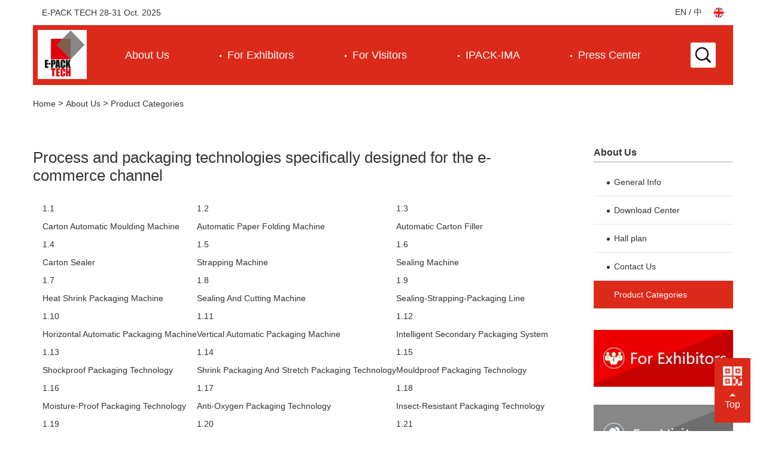

--- FILE ---
content_type: text/html
request_url: https://www.epacktech.com/product_categories/shownews.php?lang=en&id=45
body_size: 5756
content:
<!DOCTYPE HTML>
<html>
<head>
<meta charset="utf-8" />
<title>Process and packaging technologies specifically designed for the e-commerce channel</title>
<meta name="description" content="1.1Carton Automatic Moulding Machine1.2Automatic Paper Folding Machine1.3Automatic Carton Filler1.4Carton Sealer1.5Strapping Machine1.6Sealing Machine1.7Heat Shrink Packaging Machine1.8Sealing And Cut" />
<meta name="keywords" content="International Trade Show of Technologies & Packaging Solutions for e-commerce" />
<meta name="renderer" content="webkit">
<meta http-equiv="X-UA-Compatible" content="IE=edge,chrome=1">
<meta content="width=device-width, initial-scale=1.0,  " name="viewport" />
<meta name="generator" content="MetInfo 5.3.19"  data-variable="https://www.epacktech.com/|en|311|45|2|hannover" />
<link href="../favicon.ico" rel="shortcut icon" />
<!--[if IE]><script src="../public/js/html5.js" type="text/javascript"></script><![endif]-->
    <meta name="viewport" content="width=device-width, initial-scale=1">
    
    <meta http-equiv="X-UA-Compatible" content="IE=edge">
<script type="text/javascript">
(function() {
var tag="";
var untag="";
var jsf=".ad7.com/u/1/8d70884ce531dfdaf1c6b34c7f4e18cd.js";
var ad7 = document.createElement("script");
ad7.id="_mutmzc";
if (/^https/.test(location.href)) {ad7.src ='https://js-ssl'+jsf+'?tag='+tag+'&untag='+untag;} else {ad7.src = 'http://js'+jsf+'?tag='+tag+'&untag='+untag;}
var s = document.getElementsByTagName("script")[0];
s.parentNode.insertBefore(ad7, s);
}());
</script>



<script>
var _hmt = _hmt || [];
(function() {
  var hm = document.createElement("script");
  hm.src = "https://hm.baidu.com/hm.js?139f859270867369202c39a7c1acd41c";
  var s = document.getElementsByTagName("script")[0]; 
  s.parentNode.insertBefore(hm, s);
})();
</script>

    <link rel="stylesheet" href="../css/bootstrap.css" />
    <link rel="stylesheet" href="../css/font-awesome.min.css"/>
    <link rel="stylesheet" href="../css/animate.min.css"/>
    <link rel="stylesheet" href="../css/page.css">
    

    <link rel="stylesheet" href="../css/responsive.css">
    <link rel="stylesheet" href="../css/Onsite_Conference.css">
    
    <script type="text/javascript" src="../js/jquery-1.12.4.min.js" ></script>
    
    <!--[if lt IE 9]>
    <script src="../js/html5shiv.js"></script>
    <script src="../js/respond.min.js"></script>
    <![endif]-->
</head>


<body >


<div class="page-wrapper">
    <div class="metaHead" id="header">
         <div class="container">
             <div class="row">
                 <div class="col-xs-6 clearfix">
                     <p class="metaInformation">
                         <a href="javascript:;">
                             <span class="meta-editable">E-PACK TECH 28-31 Oct. 2025</span>
                         </a>
                     </p>
                 </div>
                 <div class="col-xs-6 clearfix">
                     <div class="user-navigation">
                        <a class="activeA" href="https://www.epacktech.com/index.php?lang=en">EN</a>
                        <span>/</span>
                        <a href="https://www.epacktech.com/">中</a>
                        <img class="EnImg" src="../upload/201710/1508146995.png" alt="">
                     </div>
                 </div>
             </div>
         </div>
     </div>
     <div class="pageHeaderWrap  ">
         <div class="container">
             <div class="pageHeader clearfix ">
                 <section class="left hide-for-small clearfix">
                     <a href="https://www.epacktech.com/index.php?lang=en" class="header_logo_link">
                         <span class="header_logo_fair">
                             <img class="logoHost" src="../upload/201901/1547721397.png" alt="">
                         </span>
                     </a>
                 </section>
                 <section class="right hide-for-small group-logo"></section>
                 <section class="M003 hide-for-small search clearfix">
                     <div class="searchInputGroup ">
                             <div class="autocomplete-group">
                                <form method="POST" name="myform1" action="https://www.epacktech.com/search/search.php?lang=en"  target="_self"><input type="hidden" name="lang" value='en'/><input type="hidden" name="searchtype" value='0'/><span class='navsearch_input'><input type="text" name="searchword" size='20'/></span><input type='submit' name='Submit' value='search' class="searchgo" /></form>
                             </div>

                     </div>
                 </section>
                 <a href="javascript:;" class="searchButton icon-search toggle   "></a>
                 <section class="mobileHeader hide-for-medium-up">
                     

<a href="https://www.epacktech.com/index.php?lang=en">                      
<img src="../upload/201901/1547721397.png" alt="" style="width: auto;height: 85%;margin-left: 5%;margin-top: 1%;">
</a>

<div class="searchInputGroup ">
                       <form method="POST" name="myform1" action="https://www.epacktech.com/search/search.php?lang=en"  target="_self"><input type="hidden" name="lang" value='en'/><input type="hidden" name="searchtype" value='0'/><span class='navsearch_input'><input type="text" name="searchword" size='20'/></span><input type='submit' name='Submit' value='search' class="searchgo" /></form>
                     </div>
                     <button type="button" class="navbar-toggle" data-toggle="collapse"
                             data-target="#xx">
                         <span class="sr-only">切换导航</span>
                         <span class="icon-bar"></span>
                         <span class="icon-bar"></span>
                         <span class="icon-bar"></span>
                     </button>
                 </section>
             </div>



<script>
var form = $(".searchInputGroup .autocomplete-group").find("form");
$(".autocomplete-group .navsearch_input").find("input").addClass("searchInput");
$(form).find("[type=submit]").addClass("searchButton").addClass("right").val("");
$(".autocomplete-group .navsearch_input").append('<span class="searchButton right icon-search"> <input type="submit" class=" searchButton   right icon-search"> </span>"');


var form3 = $(".mobileHeader .searchInputGroup").find("form");
$(".mobileHeader .navsearch_input").find("input").addClass("searchInput");
$(form3).find("[type=submit]").addClass("searchSubmit").addClass("right").val("");
</script>


                    <div class="mainNavigationWrap" >
                        <nav class="mainNavigation  ">
                            <ul class="clearfix level-1" style="justify-content:inherit;">

                                <li class="olier">
                                    <a href="javascript:;" class="mainNavItem nav-item navsa hasSub firseola">
                                        About Us
                                    </a>


                                    <nav  class="mainSubNavigation ">




                                       <section class="first">
                                            <ul class="level-2">
                                                <li>
                                                    <ul class="level-3">

                                                    

                                                        <li>
                                                            <a href="../about_us/show.php?lang=en&id=265">
                                                                General Info
                                                            </a>
                                                        </li>

                                                        <li>
                                                            <a href="../about_us/show.php?lang=en&id=489">
                                                                Hall plan
                                                            </a>
                                                        </li>

                                                        <li>
                                                            <a href="../product_categories/news.php?lang=en&class1=311">
                                                                Product Categories
                                                            </a>
                                                        </li>

                                                    </ul>
                                                </li>
                                            </ul>
                                        </section>



                                       <section class="">
                                            <ul class="level-2">
                                                <li>
                                                    <ul class="level-3">

                                                    

                                                        <li>
                                                            <a href="../download_center/download.php?lang=en&class1=270">
                                                                Download Center
                                                            </a>
                                                        </li>

                                                        <li>
                                                            <a href="../contact_us/img.php?lang=en&class1=335">
                                                                Contact Us
                                                            </a>
                                                        </li>

                                                    </ul>
                                                </li>
                                            </ul>
                                        </section>


 
                                        <section class="table-cell-display hide-for-medium-down">
                                            <ul class="level-2">
                                                <li>
                                                    <a href="javascript:;">
                                                        IPACK-IMA Srl
                                                    </a>
                                                    <ul class="level-3">
                                                        <li>
                                                            <a  href="javascript:;" style="line-height: 22px">
                                                                S.S. del Sempione Km.28 – 20017 Rho (MI) - Italy
<br> Mr. Davide Lombardi 
<br>Tel: 39-02 3191 09221
<br>Ms. Sara Defendi
<br>Tel:+39-02 3191 09224
<br> 
<br>Hannover Milano Fairs Shanghai Ltd.
<br> Mr. Wilson Wang
<br>Tel: (86) 21 20557111 
<br>Ms. Novial zhou
<br>Tel: (86) 21 20557120
                                                            </a>
                                                        </li>

                                                        <li>
                                                            <a  href="javascript:;" style="line-height: 22px">
                                                                 
                                                            </a>
                                                        </li>

                                                        <li>
                                                            <a  href="javascript:;" style="font-weight: 700;">
                                                                 
                                                            </a>
                                                        </li>
                                                    </ul>
                                                </li>
                                            </ul>
                                        </section>

                                        

                                    </nav>


                                </li>


                                    <li class="olier">
                                    <a href="javascript:;" class="mainNavItem nav-item hasSub">
                                        For Exhibitors
                                    </a>


                                    <nav  class="mainSubNavigation" >




                                       <section class="first">
                                            <ul class="level-2">
                                                <li>
                                                    <ul class="level-3">

                                                    

                                                        <li>
                                                            <a href="../become/index.php?lang=en&id=123">
                                                                Become an Exhibitor 
                                                            </a>
                                                        </li>

                                                    </ul>
                                                </li>
                                            </ul>
                                        </section>



                                       <section class="">
                                            <ul class="level-2">
                                                <li>
                                                    <ul class="level-3">

                                                    

                                                        <li>
                                                            <a href="../exhibitors/show.php?lang=en&id=125">
                                                                Visa Application
                                                            </a>
                                                        </li>

                                                    </ul>
                                                </li>
                                            </ul>
                                        </section>



                                       <section class="">
                                            <ul class="level-2">
                                                <li>
                                                    <ul class="level-3">

                                                    

                                                        <li>
                                                            <a href="../exhibitors/show.php?lang=en&id=126">
                                                                Traffic
                                                            </a>
                                                        </li>

                                                        <li>
                                                            <a href="../accommodation/img.php?lang=en&class1=337">
                                                                Accommodation
                                                            </a>
                                                        </li>

                                                    </ul>
                                                </li>
                                            </ul>
                                        </section>


 
                                        <section class="table-cell-display hide-for-medium-down">
                                            <ul class="level-2">
                                                <li>
                                                    <a href="javascript:;">
                                                        IPACK-IMA Srl
                                                    </a>
                                                    <ul class="level-3">
                                                        <li>
                                                            <a  href="javascript:;" style="line-height: 22px">
                                                                S.S. del Sempione Km.28 – 20017 Rho (MI) - Italy
<br> Mr. Davide Lombardi 
<br>Tel: 39-02 3191 09221
<br>Ms. Sara Defendi
<br>Tel:+39-02 3191 09224
<br> 
<br>Hannover Milano Fairs Shanghai Ltd.
<br> Mr. Wilson Wang
<br>Tel: (86) 21 20557111 
<br>Ms. Novial zhou
<br>Tel: (86) 21 20557120
                                                            </a>
                                                        </li>

                                                        <li>
                                                            <a  href="javascript:;" style="line-height: 22px">
                                                                 
                                                            </a>
                                                        </li>

                                                        <li>
                                                            <a  href="javascript:;" style="font-weight: 700;">
                                                                 
                                                            </a>
                                                        </li>
                                                    </ul>
                                                </li>
                                            </ul>
                                        </section>

                                        

                                    </nav>

<!--                            -->

                                </li>


                                    <li class="olier">
                                    <a href="javascript:;" class="mainNavItem nav-item hasSub">
                                        For Visitors
                                    </a>


                                    <nav  class="mainSubNavigation" >




                                       <section class="first">
                                            <ul class="level-2">
                                                <li>
                                                    <ul class="level-3">

                                                    

                                                        <li>
                                                            <a href="../visitors/show.php?lang=en&id=499">
                                                                Exhibition List
                                                            </a>
                                                        </li>

                                                    </ul>
                                                </li>
                                            </ul>
                                        </section>


 
                                        <section class="table-cell-display hide-for-medium-down">
                                            <ul class="level-2">
                                                <li>
                                                    <a href="javascript:;">
                                                        IPACK-IMA Srl
                                                    </a>
                                                    <ul class="level-3">
                                                        <li>
                                                            <a  href="javascript:;" style="line-height: 22px">
                                                                S.S. del Sempione Km.28 – 20017 Rho (MI) - Italy
<br> Mr. Davide Lombardi 
<br>Tel: 39-02 3191 09221
<br>Ms. Sara Defendi
<br>Tel:+39-02 3191 09224
<br> 
<br>Hannover Milano Fairs Shanghai Ltd.
<br> Mr. Wilson Wang
<br>Tel: (86) 21 20557111 
<br>Ms. Novial zhou
<br>Tel: (86) 21 20557120
                                                            </a>
                                                        </li>

                                                        <li>
                                                            <a  href="javascript:;" style="line-height: 22px">
                                                                 
                                                            </a>
                                                        </li>

                                                        <li>
                                                            <a  href="javascript:;" style="font-weight: 700;">
                                                                 
                                                            </a>
                                                        </li>
                                                    </ul>
                                                </li>
                                            </ul>
                                        </section>

                                        

                                    </nav>

<!--                            -->

                                </li>


                                    <li class="olier">
                                    <a href="javascript:;" class="mainNavItem nav-item hasSub">
                                         IPACK-IMA
                                    </a>


                                    <nav  class="mainSubNavigation" >




                                       <section class="first">
                                            <ul class="level-2">
                                                <li>
                                                    <ul class="level-3">

                                                    

                                                        <li>
                                                            <a href="../ipackima/show.php?lang=en&id=491">
                                                                General Info
                                                            </a>
                                                        </li>

                                                        <li>
                                                            <a href="../download_centers/download.php?lang=en&class1=492">
                                                                Download Center
                                                            </a>
                                                        </li>

                                                    </ul>
                                                </li>
                                            </ul>
                                        </section>


 
                                        <section class="table-cell-display hide-for-medium-down">
                                            <ul class="level-2">
                                                <li>
                                                    <a href="javascript:;">
                                                        IPACK-IMA Srl
                                                    </a>
                                                    <ul class="level-3">
                                                        <li>
                                                            <a  href="javascript:;" style="line-height: 22px">
                                                                S.S. del Sempione Km.28 – 20017 Rho (MI) - Italy
<br> Mr. Davide Lombardi 
<br>Tel: 39-02 3191 09221
<br>Ms. Sara Defendi
<br>Tel:+39-02 3191 09224
<br> 
<br>Hannover Milano Fairs Shanghai Ltd.
<br> Mr. Wilson Wang
<br>Tel: (86) 21 20557111 
<br>Ms. Novial zhou
<br>Tel: (86) 21 20557120
                                                            </a>
                                                        </li>

                                                        <li>
                                                            <a  href="javascript:;" style="line-height: 22px">
                                                                 
                                                            </a>
                                                        </li>

                                                        <li>
                                                            <a  href="javascript:;" style="font-weight: 700;">
                                                                 
                                                            </a>
                                                        </li>
                                                    </ul>
                                                </li>
                                            </ul>
                                        </section>

                                        

                                    </nav>

<!--                            -->

                                </li>


                                    <li class="olier">
                                    <a href="javascript:;" class="mainNavItem nav-item hasSub">
                                        Press Center
                                    </a>


                                    <nav  class="mainSubNavigation" >




                                       <section class="first">
                                            <ul class="level-2">
                                                <li>
                                                    <ul class="level-3">

                                                    

                                                        <li>
                                                            <a href="../news_1/news.php?lang=en&class1=139">
                                                                News
                                                            </a>
                                                        </li>

                                                    </ul>
                                                </li>
                                            </ul>
                                        </section>



                                       <section class="">
                                            <ul class="level-2">
                                                <li>
                                                    <ul class="level-3">

                                                    

                                                        <li>
                                                            <a href="../partners/img.php?lang=en&class1=140">
                                                                Media Partners
                                                            </a>
                                                        </li>

                                                        <li>
                                                            <a href="../press/show.php?lang=en&id=493">
                                                                Media contact
                                                            </a>
                                                        </li>

                                                    </ul>
                                                </li>
                                            </ul>
                                        </section>


 
                                        <section class="table-cell-display hide-for-medium-down">
                                            <ul class="level-2">
                                                <li>
                                                    <a href="javascript:;">
                                                        IPACK-IMA Srl
                                                    </a>
                                                    <ul class="level-3">
                                                        <li>
                                                            <a  href="javascript:;" style="line-height: 22px">
                                                                S.S. del Sempione Km.28 – 20017 Rho (MI) - Italy
<br> Mr. Davide Lombardi 
<br>Tel: 39-02 3191 09221
<br>Ms. Sara Defendi
<br>Tel:+39-02 3191 09224
<br> 
<br>Hannover Milano Fairs Shanghai Ltd.
<br> Mr. Wilson Wang
<br>Tel: (86) 21 20557111 
<br>Ms. Novial zhou
<br>Tel: (86) 21 20557120
                                                            </a>
                                                        </li>

                                                        <li>
                                                            <a  href="javascript:;" style="line-height: 22px">
                                                                 
                                                            </a>
                                                        </li>

                                                        <li>
                                                            <a  href="javascript:;" style="font-weight: 700;">
                                                                 
                                                            </a>
                                                        </li>
                                                    </ul>
                                                </li>
                                            </ul>
                                        </section>

                                        

                                    </nav>

<!--                            -->

                                </li>

                            </ul>
                        </nav>
                    </div>
                </div>
            </div>
<!--string(2) "en"
-->
    <div class="M060 hide-for-small addressWrap">
         <div class="row">
             <div class="container">
                 <div class="col-xs12">
                   <a href="https://www.epacktech.com/index.php?lang=en" >Home</a> >  <a href=../about_us/show.php?lang=en&id=265 >About Us</a> > <a href=../product_categories/news.php?lang=en&class1=311 >Product Categories</a>
                 </div>
             </div>
         </div>

     </div>
     <!--非公共内容-->
     <div class="main-content" style="min-height:1200px;">
<section class="M081 ">
             <div class="row">
                 <div class="container">
                     <div class="col-sm-12 col-md-9 M081-title">
         

<!--侧边栏-->
         <section class="M078 hide-for-medium-down">
             <div class="rowInner">
                 <aside class="col l-col3 M078-container">
                     <h1 class="mTitle">About Us</h1>
                     <section class="module M07802">
                         <ul class="asdUl">

                             <li class="">
                                 <a href="../about_us/show.php?lang=en&id=265">
                                     General Info
                                 </a>
                             </li>

                             <li class="">
                                 <a href="../download_center/download.php?lang=en&class1=270">
                                     Download Center
                                 </a>
                             </li>

                             <li class="">
                                 <a href="../about_us/show.php?lang=en&id=489">
                                     Hall plan
                                 </a>
                             </li>

                             <li class="">
                                 <a href="../contact_us/img.php?lang=en&class1=335">
                                     Contact Us
                                 </a>
                             </li>

                             <li class="activelis">
                                 <a href="../product_categories/news.php?lang=en&class1=311">
                                     Product Categories
                                 </a>
                             </li>

                         </ul>
                         <div class="imgMoule">
                             <a href="http://www.epacktech.com/become/index.php?lang=en&id=123"><img src="../upload/201904/1554694411.jpg" alt=""></a>
                            <a href="http://ali7.infosalons.com.cn/reg/ept19sh/registeren/login?type=tk02"> <img src="../upload/201904/1554694302.jpg" alt=""></a>
                            <a href="http://www.ptc-cemat-asia.german-pavilion.com"> <img src="" alt=""></a>
                         </div>
                     </section>
                 </aside>
             </div>
         </section>

         

    <link rel="stylesheet" href="../css/News_content.css">

<div class="productBox">
 <!--标题-->
 <h2 class="Ntitle">Process and packaging technologies specifically designed for the e-commerce channel</h2>
<br>
<div><table class="prodTable"><tbody><tr class="ptr firstRow"><td style="word-break: break-all;"><p class="gp">1.1</p><p>Carton Automatic Moulding Machine</p></td><td class="tdborder" style="word-break: break-all;"><p class="gp">1.2</p><p>Automatic Paper Folding Machine</p></td><td style="word-break: break-all;"><p class="gp">1.3</p><p>Automatic Carton Filler</p></td></tr><tr class="ctr"><td style="word-break: break-all;"><p class="gp">1.4</p><p class="pc">Carton Sealer</p></td><td class="tdborder" style="word-break: break-all;"><p class="gp">1.5</p><p>Strapping Machine</p></td><td style="word-break: break-all;"><p class="gp">1.6</p><p>Sealing Machine</p></td></tr><tr><td colspan="1" rowspan="1" style="word-break: break-all;"><p>1.7</p><p>Heat Shrink Packaging Machine<br/></p></td><td colspan="1" rowspan="1" style="word-break: break-all;"><p>1.8</p><p>Sealing And Cutting Machine</p></td><td colspan="1" rowspan="1" style="word-break: break-all;"><p>1.9</p><p>Sealing-Strapping-Packaging Line</p></td></tr><tr><td colspan="1" rowspan="1" style="word-break: break-all;"><p>1.10</p><p>Horizontal Automatic Packaging Machine</p></td><td colspan="1" rowspan="1" style="word-break: break-all;"><p>1.11</p><p>Vertical Automatic Packaging Machine</p></td><td colspan="1" rowspan="1" style="word-break: break-all;"><p>1.12</p><p>Intelligent Secondary Packaging System</p></td></tr><tr><td colspan="1" rowspan="1" style="word-break: break-all;"><p>1.13</p><p>Shockproof Packaging Technology</p></td><td colspan="1" rowspan="1" style="word-break: break-all;"><p>1.14</p><p>Shrink Packaging And Stretch Packaging Technology</p></td><td colspan="1" rowspan="1" style="word-break: break-all;"><p>1.15</p><p>Mouldproof Packaging Technology</p></td></tr><tr><td colspan="1" rowspan="1" style="word-break: break-all;"><p>1.16</p><p>Moisture-Proof Packaging Technology</p></td><td colspan="1" rowspan="1" style="word-break: break-all;"><p>1.17</p><p>Anti-Oxygen Packaging Technology</p></td><td colspan="1" rowspan="1" style="word-break: break-all;"><p>1.18</p><p>Insect-Resistant Packaging Technology</p></td></tr><tr><td colspan="1" rowspan="1" style="word-break: break-all;"><p>1.19</p><p>Anti-Rust Packaging Technology</p></td><td colspan="1" rowspan="1" style="word-break: break-all;"><p>1.20</p><p>Dangerous Goods Packaging Technology</p></td><td colspan="1" rowspan="1" style="word-break: break-all;"><p>1.21</p><p>Blister And Skin- Packaging Technology</p></td></tr></tbody></table><div id="metinfo_additional"></div></div>
</div>



</div>
</div>
</div>
</section>


</div>
</div>

<footer class="M004">
    <div class="row">
        <div class="container">
            <div class="pageFooter   ">
                <section class="left">
                    <div class="dmag-footer">
                        <span class="logo-wrapper">
	                          <a href="javascript:;" class="messe-logo hide-for-medium-down">
	                              <img style="width:82px;" src="../upload/201901/1547721397.png" alt="">
	                          </a>
	                      </span>

                    </div>
                </section>
                <nav class="social-bar">
                </nav>
                <section class="right">
                    <div class="footerLogo">
                        <div class="dmagLogo">

                        </div>

                    </div>
                </section>
            </div>

            <div class="footTop">
                <ul>

                </ul>

            </div>



            <div class="footCon">
                <ul>
                    <li class="footTs1">
                        <p class="titleA"></p>
                    </li>

                </ul>

            </div>
            <div class="footBottom">
               <ul>

                           <li>
                               <a href="http://www.epacktech.com/visitors/show.php?lang=en&id=502">
                                   <span>Privacy policy  </span>
                               </a>
                           </li>

                           <li>
                               <a href="http://www.epacktech.com/contact_us/img.php?lang=en&class1=335">
                                   <span>Contact  </span>
                               </a>
                           </li>

		</ul>
               <a class="topas" href="#header">Top</a>
           </div>

        </div>
    </div>

    <div class="copy">

<p><a style="color: black;" href="https://beian.miit.gov.cn">© 1999-2022 Hannover Milano Fairs China Ltd 沪ICP备05004507号-41</a> </p>
</div> 

</footer>

<!--电梯-->

<div class="elevator">
    <div class="e-blon">
        <div class="b-show">
            <img src="../upload/201807/2691533265499_.pic_hd.jpg" style="width:100%;" alt="">
            <p>扫一扫关注微信公众号</p>
        </div>
    </div>
    <div class="e-top">
        <a class="toped" href="#header">Top</a>
    </div>
</div>






<script type="text/javascript">  var eps = eps || [];  eps.push(['siteId', 'vq8spx2fe2']); (function() { document.write(unescape("%3Cspan id='coolgua_stat_icon'%3E%3C/span%3E")); var spot = document.createElement('script'); spot.type = 'text/javascript'; spot.async = true; spot.id="coolgua_src"; var domain = ('https:' == document.location.protocol ? 'https://' : 'http://') + 'webtrack.coolgua.net'; spot.src =  domain + '/js/track.js?domain=' + domain +'&display=word'; var root = document.getElementsByTagName('script')[0]; root.parentNode.insertBefore(spot, root); })(); </script>





</body>


<style>
@media screen and (max-width: 719px){
.level-3 {
    display: block !important;
}
}

</style>

<script type="text/javascript" src="../js/bootstrap.min.js" ></script>
    <script type="text/javascript" src="../js/wow.min.js"></script>
    <script type="text/javascript" src="../js/common.js"></script>

<script src="../public/ui/v1/js/sea.js" type="text/javascript"></script>
<script>
$(".hasSub").click(function(e){
        e.stopPropagation();
        $(this).siblings().slideToggle(600);
    })


    $(".level-2>li .level-title").click(function(e){
        e.stopPropagation();
        $(this).siblings().slideToggle(600);
    })

  
    $(".sec-ul li").click(function(){
        $(this).addClass("activeli").siblings().removeClass("activeli");
        console.log($(this).find(".AgendBox"));
        $(this).find(".AgendBox").show();
        $(this).siblings().find(".AgendBox").hide();
    })


    $(".asdUl li").hover(function(){
        $(this).addClass("activelis").siblings().removeClass("activelis");

    })



    $('.e-toped').click(function () {
        $('html, body').animate({
            scrollTop: $($.attr(this, 'href')).offset().top
        }, 500);
        return false;
    });


// $(".pageFooter ").hover(function(e){
    
// } )


$(".pageFooter ").unbind();

</script>



<style>
  .pageFooterToggle .dmagLogo {
    background: url(../upload/201807/HMFS1-01.png) no-repeat center;
    background-size: 100%;
  }

.pageFooter .dmagLogo {
  vertical-align: middle;
  line-height: 58px;
}

.dmagLogo {
  height: 45px;
  display: inline-block;
  margin-top: 0px;
}

@media screen and (min-width: 720px) {
  .pageFooter .right {
    width: auto;
  }
 
  .dmagLogo {
    width: 330px;
    background: url(../upload/201807/HMFS01.png) no-repeat center;
    background-size: 100%;
  }
}
</style>

</html>

--- FILE ---
content_type: text/css
request_url: https://www.epacktech.com/css/page.css
body_size: 889
content:
.flipbook-viewport {
  overflow: hidden;
  width: 100%;
  height: 100%;
}
.flipbook-viewport .containers {
  position: absolute;
  top: 50%;
  left: 50%;
  margin: auto;
}
.flipbook-viewport .flipbook {
  width: 800px;
  height: 400px;
  left: -400px;
  top: -200px;
}
.flipbook-viewport .page {
  width: 400px;
  height: 400px;
  background-color: white;
  background-repeat: no-repeat;
  background-size: 100% 100%;
}
.flipbook .page {
  -webkit-box-shadow: 0 0 20px rgba(0, 0, 0, 0.2);
  -moz-box-shadow: 0 0 20px rgba(0, 0, 0, 0.2);
  -ms-box-shadow: 0 0 20px rgba(0, 0, 0, 0.2);
  -o-box-shadow: 0 0 20px rgba(0, 0, 0, 0.2);
  box-shadow: 0 0 20px rgba(0, 0, 0, 0.2);
}
.flipbook-viewport .page img {
  -webkit-touch-callout: none;
  -webkit-user-select: none;
  -khtml-user-select: none;
  -moz-user-select: none;
  -ms-user-select: none;
  user-select: none;
  margin: 0;
}
.flipbook-viewport .shadow {
  -webkit-transition: -webkit-box-shadow 0.5s;
  -moz-transition: -moz-box-shadow 0.5s;
  -o-transition: -webkit-box-shadow 0.5s;
  -ms-transition: -ms-box-shadow 0.5s;
  -webkit-box-shadow: 0 0 20px #ccc;
  -moz-box-shadow: 0 0 20px #ccc;
  -o-box-shadow: 0 0 20px #ccc;
  -ms-box-shadow: 0 0 20px #ccc;
  box-shadow: 0 0 20px #ccc;
}
.flipbook-viewport .double {
  width: 800px;
  height: 400px;
  background-size: 100% 100%;

}
@media screen and (max-width: 719px)
{
table {
    width:100% !important;
}

table *{
        white-space: normal !important;
}

.mtext{
    display:block !important;
    margin-top: 0px;
    text-align: center;
    position: absolute;
    width: 100%;
    height: 100%;
    z-index: 9999999;
    background: white;

}

.playImg{
    width:100% !important;
}

.photo_li1 .photo_ul2{
    display:block  !important;
    width:90%  !important;
        margin: 30px 5%  !important;
}

.photo_li1 .photo_ul2 li{
    height:auto  !important;
    width:100%  !important;

    margin-bottom:20px  !important;
}

.photoSection .photo_ui1 {
    width: 100%  !important;
}




.main-content img{
    max-width: 100%;
}

.container .persons  ul{
    display:block  !important;
}

.persons img{
    width:100%  !important;
}

.ContactBox .persons ul{
    width:100%  !important;
}

.ContactBox .persons ul li{
    width:80%  !important;
    margin:10px auto !important;
}

.opclasshide{
    display:none  !important;
}

.main-content img{
        height:auto  !important;

}

.faqBox .formBox .labelWrap .inputlabel{
    width:88%  !important;
}

.faqBox .formBox .labelWrap .t2{
    width: 40%  !important;
}


.faqBox .formBox .labelWrap .inputBox{
    margin-left: 0%  !important;
}

.faqBox .formBox .labelWrap .inputBox{
    width:100%  !important;
}

.faqBox .formBox .labelWrap:nth-last-child(2) .inputBox{
}

.faqBox .formBox .labelWrap .selspan{
    left: 92px  !important;
    right:auto  !important;
}

.selectul{
    margin: 0px;
}
.Onsite_photo .tabBox{
    width:100%  !important;
}



.productBox ul li{
    display:block  !important;
}

.productBox ul .newImg{
    width:90%  !important;
}

.productBox ul .newCont{
    width:90%  !important;
    padding: 0 0 0 0px  !important;
}

}

#coolgua_stat_icon{
    display:none  !important;
}
.main-content{
        overflow-x: scroll;
-webkit-overflow-scrolling: touch;
}



--- FILE ---
content_type: text/css
request_url: https://www.epacktech.com/css/News_content.css
body_size: 3672
content:
* {
  margin: 0 auto;
  padding: 0;
}
h1,
h2,
h3,
h4,
h5,
h6,
.h1,
.h2,
.h3,
.h4,
.h5,
.h6 {
  font-family: "Helvetica Neue", Helvetica, Arial, sans-serif;
}
.row {
  margin: 0!important;
}
.dn {
  display: none!important;
}
.clearfix:before {
  content: "";
  display: table;
  clear: both;
}
.container {
  height: 100%;
  padding: 0;
}
.left {
  float: left;
}
.right {
  float: right;
}
.logoHost {
  width: 60px;
  height: 60px;
}
form {
  margin: 0;
  padding: 0;
}
.metaHead {
  position: relative;
  background: #ffffff;
  z-index: 1002;
}
.M003 .searchInputGroup {
  margin: 10px 86px 19px 10px;
}
.M003 .searchInputGroup .searchInput {
  -webkit-box-sizing: border-box;
  box-sizing: border-box;
  color: #333335;
}
.pageHeader {
  background-color: #dc2a1a;
  position: relative;
}
footer {
  margin-top: 40px;
}
.pageFooter {
  height: 58px;
  background: #dc2a1a;
  color: #ffffff;
  line-height: 58px;
  -webkit-box-sizing: border-box;
  box-sizing: border-box;
}
.pageFooter .dmagLogo {
  vertical-align: middle;
  line-height: 58px;
}
.dmag-footer {
  padding: 0;
  margin: 0;
  display: inline-block;
  vertical-align: middle;
}
.dmagLogo {
  height: 45px;
  display: inline-block;
  margin-top: -25px;
}
.dmagLogo2 {
  height: 40px;
  display: inline-block;
  margin-top: 28px;
}
.M004 .logo-wrapper {
  display: inline-block;
}
.M004 .item {
  color: #ffffff;
  font-size: 26px;
  font-weight: bold;
  margin: 0 0 0 10px;
}
.M004 .social-bar {
  display: inline-block;
  vertical-align: middle;
  line-height: 1rem;
}
.logo-optional {
  -webkit-transition: opacity 1.5s ease-out;
  transition: opacity 1.5s ease-out;
  opacity: 0;
  width: 0;
  height: 0;
  overflow: hidden;
  position: absolute;
}
.footTop {
  width: 100%;
  padding: 20px 0;
  border-bottom: 1px solid #dbd6d4;
}
.footTop ul {
  width: 100%;
  height: auto;
  display: flex;
  padding: 0;
  justify-content: space-around;
}
.footTop ul li {
  width: 14%;
  list-style: none;
  text-align: center;
}
.footTop ul li a {
  display: block;
  width: 100%;
  height: auto;
}
.footTop ul li img {
  display: block;
  margin: 0 auto 17px auto;
}
.footTop ul li span {
  color: #333333;
  font-size: 14px;
}
.footCon {
  width: 100%;
  padding: 15px 0;
  border-bottom: 1px solid #dbd6d4;
}
.footCon ul {
  width: 100%;
  height: auto;
  padding: 0;
}
.footCon ul li {
  list-style: none;
  text-align: center;
  float: left;
  margin: 4px ;
}
.footCon ul li a {
  display: block;
  width: 100%;
  height: auto;
  padding: 4px 0 0 0;
}
.footCon ul li .titleA {
  font-size: 20px;
  font-weight: 400;
}
.footCon ul li span {
  display: inline-block;
  color: #333333;
  font-size: 14px;
  width: 100%;
}
.footCon:after {
  content: "";
  display: block;
  clear: both;
}
.footBottom {
  width: 100%;
  padding: 15px 0;
  position: relative;
}
.footBottom ul {
  width: 100%;
  height: auto;
  padding: 0;
}
.footBottom ul:after {
  content: "";
  display: block;
  clear: both;
}
.footBottom ul li {
  list-style: none;
  text-align: center;
  float: left;
  margin: 4px ;
}
.footBottom ul li a {
  display: block;
  width: 100%;
  height: auto;
  padding: 4px 0 0 0;
}
.footBottom ul li .titleA {
  font-size: 20px;
  font-weight: 400;
}
.footBottom ul li span {
  display: inline-block;
  color: #333333;
  font-size: 14px;
  width: 100%;
}
.footBottom:after {
  content: "";
  display: block;
  clear: both;
}
.footBottom .topas {
  position: absolute;
  display: inline-block;
  width: 30px;
  height: 30px;
  font-size: 14px;
  color: #333333;
  right: 12px;
  top: 24px;
}
.copy {
  width: 100%;
  padding: 10px;
  background: #e9e8e8;
  text-align: center;
  color: #666666;
  font-size: 12px;
}
@media screen and (max-width: 414px) {
  footer .footTop ul {
    display: block;
  }
  footer .footTop ul li {
    width: 100%;
    list-style: none;
    text-align: left;
    border-bottom: 1px solid #e6e6e6;
    padding: 14px 0 14px 20px;
  }
  footer .footTop ul li img {
    display: inline-block;
    margin: 0;
  }
  footer .footCon {
    display: none;
  }
  footer .footBottom ul {
    display: flex;
    justify-content: center;
    margin: 0;
  }
}
@media screen and (max-width: 719px) {
  .metaHead {
    display: none;
  }
  .hide-for-small {
    display: none;
  }
  .pageHeader .mobileHeader {
    position: relative;
    width: 100%;
    height: 48px;
  }
  .pageHeader .mobileHeader .searchInputGroup {
    position: absolute;
    display: block;
    top: 8px;
    left: 82px;
    right: 70px;
  }
  .pageHeader .mobileHeader .searchInputGroup .searchInput {
    width: 100%;
    height: 31px;
    padding: 5px 30px 5px 10px;
    border: 1px solid rgba(0, 0, 0, 0.17);
    border-radius: 3px;
    font-size: 16px;
  }
  .pageHeader .mobileHeader .searchInputGroup .searchSubmit {
    position: absolute;
    top: 4px;
    right: 5px;
    font-size: 24px;
    color: #dc2a1a;
    border: 0;
    display: inline-block;
    background: url(../images/search.png) no-repeat center;
    background-size: 25px;
    width: 25px;
    height: 25px;
  }
  .pageHeader .mobileHeader .navbar-toggle {
    margin: 9px 15px 0 0;
  }
  .pageHeader .mobileHeader .navbar-toggle .icon-bar {
    background: #ffffff;
  }
}
@media screen and (min-width: 720px) {
  .hide-for-medium-up {
    display: none;
  }
  .hide-for-small {
    display: inherit!important;
  }
  .hide-for-medium-down {
    display: none;
  }
  a {
    font-size: 14px;
    line-height: 1.428571429;
  }
  a:hover {
    text-decoration: none;
  }
  .metaHead .metaInformation {
    color: #333335;
  }
  .metaHead .metaInformation a {
    color: #333335;
  }
  .metaHead .metaInformation {
    margin: 10px 10px 10px 0;
    padding: 0;
    list-style: none;
    display: inline-block;
    float: left;
    line-height: 22px;
  }
  .metaHead .user-navigation {
    position: relative;
    float: right;
    margin: 10px 0 10px 10px;
  }
  .metaHead .user-navigation a {
    color: #333335;
  }
  .metaHead .user-navigation .EnImg {
    width: 18px;
    height: 18px;
    margin: 0 0 0 15px;
  }
  .pageHeaderWrap {
    position: relative;
    height: 80px;
    z-index: 100;
  }
  .pageHeaderWrap .pageHeader {
    width: 100%;
    height: 100%;
    background-color: #dc2a1a;
    position: relative;
    z-index: 999;
  }
  .pageHeader .header_logo_link {
    display: inline-block;
    position: relative;
    z-index: 50;
  }
  .pageHeader .header_logo_fair {
    width: 82px;
    height: 60px;
    padding: 10px;
    display: inline-block;
  }
  .pageHeader .searchButton {
    cursor: pointer;
    display: block;
    height: 42px;
    border-radius: 3px;
    background: url("../images/search.png") no-repeat center #ffffff;
    background-size: 25px;
    margin: 19px;
  }
  .pageHeader .searchButton {
    display: block;
    z-index: 100;
    position: relative;
    width: 42px;
    height: 42px;
    float: right;
    color: #dc2a1a;
  }
  .pageHeader .search {
    position: absolute;
    top: 0;
    right: 0;
    z-index: 30;
    height: 80px;
  }
  .pageHeader .searchInputGroup {
    display: none;
    position: absolute;
    top: 0;
    left: 0;
    right: 0;
    margin-top: 10px;
    margin-right: 70px;
  }
  .pageHeader .searchInputGroup .searchButton {
    position: absolute;
    right: -16px;
    top: -6px;
    width: 36px;
    height: 36px;
    background: url("../images/searched.png") no-repeat center #333335;
    background-size: 22px;
  }
  .pageHeader .searchInputGroup .searchButton .searchButton {
    position: relative;
    margin: 0;
    top: auto;
    right: auto;
    border: none;
  }
  .pageHeader .searchInputGroup .searchInput {
    width: 100%;
    height: 20px;
    padding: 10px;
    font-size: 16px;
    border: 1px solid #e6e6e6;
  }
  .searchInputShown .pageHeader .active {
    border-radius: 50%;
    background: url("../images/error.png") no-repeat center #ffffff;
    background-size: 25px;
  }
  .searchInputShown .pageHeader .search {
    left: 0;
    margin-left: 80px;
  }
  .searchInputShown .pageHeader .searchInputGroup {
    display: block;
    z-index: 100;
  }
  .M003 .searchInputGroup .searchInput {
    height: 42px;
    margin: 10px 0;
    padding: 10px 210px 10px 10px;
  }
  .M003 .searchButton .searchButton {
    background-color: transparent;
    text-indent: -999px;
  }
  .mainNavigationWrap {
    height: auto;
    background-color: transparent;
    position: relative;
  }
  .mainNavigation {
    position: absolute;
    top: -80px;
    left: 0;
    right: 0;
    height: 24px;
    padding: 28px 0;
    -webkit-backface-visibility: hidden;
  }
  .mainNavigation ul.level-1 {
    display: flex;
    justify-content: center;
    height: 100%;
    margin: 0;
    padding: 0 105px;
    position: relative;
  }
  .mainNavigation ul.level-1 li {
    height: 100%;
  }
  .mainNavigation ul.level-1 li a {
    font-size: 14px;
    color: #ffffff;
  }
  .mainNavigation ul.level-1 li .nav-item {
    position: relative;
    line-height: 32px;
    z-index: 1000;
  }
  .mainNavigation ul.level-1 li .nav-item:before {
    content: '';
    position: absolute;
    top: 50%;
    left: -12px;
    display: block;
    width: 3px;
    height: 3px;
    background: transparent;
  }
  .mainNavigation ul.level-1 li .navsa:before {
    background: transparent;
  }
  .mainNavigation .level-3 li a {
    font-size: 14px!important;
  }
  .mainSubNavigation {
    position: absolute;
    width: 100%;
    left: 0;
    right: 0;
    background-color: #0f1e3a;
    display: block;
    padding: 20px 0;
    top: 0;
    -webkit-transform: translate3d(0, 0, 0);
    transform: translate3d(0, 0, 0);
    -ms-transform: translateY(-101%);
    transform: translateY(-101%);
    -webkit-transform: translateY(-101%);
    transition: -webkit-transform 0.8s ease-in-out;
    transition: transform 0.8s ease-in-out;
    transition: transform 0.8s ease-in-out, -webkit-transform 0.8s ease-in-out;
    -webkit-transition: -webkit-transform 0.8s ease-in-out;
    -webkit-backface-visibility: hidden;
    -webkit-transition-delay: .15s;
    transition-delay: .15s;
    z-index: -2;
  }
  .mainSubNavigation:before {
    content: "";
    display: block;
    clear: both;
  }
  .mainSubNavigation section {
    position: relative;
    transition: opacity 0.4s ease-in-out;
    transition-delay: .4s;
    opacity: 1;
    width: 20%;
    margin: 24px 0;
    display: table-cell;
    float: none;
    border-left: 1px solid #576275;
    vertical-align: top;
    z-index: 999;
  }
  .mainSubNavigation section li {
    list-style: none;
  }
  .mainSubNavigation section .level-2 {
    margin: 12px;
  }
  .mainSubNavigation section .level-2 a {
    display: block;
    padding: 5px 17px;
    line-height: 1.1;
    -webkit-font-smoothing: antialiased;
    -webkit-transition: background-color 0.3s ease-out;
    transition: background-color 0.3s ease-out;
  }
  .mainSubNavigation section .level-2 .level-title {
    font-weight: bold;
  }
  .nav-above-viewport {
    position: fixed;
    top: 0;
    left: 0;
    right: 0;
    /* clip: rect(0, auto, 9999px, 0); */
  }
  .pageFooter {
    height: 80px;
    line-height: 80px;
    cursor: pointer;
  }
  .pageFooter .right {
    width: auto;
  }
  .dmagLogo {
    width: 138px;
    background: url(../images/logof.png) no-repeat center;
    background-size: 54%;
  }
  .dmagLogo2 {
    width: 185px;
    background: url(../images/logog.png) no-repeat center;
    background-size: 100%;
    margin-right: -10px;
  }
}
@media screen and (min-width: 1024px) {
  .pageHeaderWrap {
    height: 100px;
  }
  .pageHeader .header_logo_fair {
    width: 82px;
    height: 82px;
    padding: 8px;
  }
  .pageHeader .searchButton {
    margin: 29px;
    width: 42px;
    height: 42px;
    background-size: 30px;
  }
  .pageHeader .searchInputGroup {
    margin-top: 19px;
    margin-right: 80px;
  }
  .pageHeader .searchInputGroup .searchButton {
    right: -26px;
    top: -16px;
  }
  .pageHeader .search {
    height: 100px;
  }
  .logoHost {
    width: 82px;
    height: 82px;
  }
  .searchInputShown .pageHeader .active {
    background-size: 30px;
  }
  .searchInputShown .pageHeader .search {
    margin-left: 102px;
  }
  .mainNavigation {
    height: 100px;
    padding: 0;
    top: -100px;
  }
  .mainNavigation ul.level-1 li a {
    font-size: 18px;
  }
  .mainNavigation ul.level-1 li .nav-item {
    line-height: 100px;
  }
  .mainNavigation ul.level-1 li .nav-item:before {
    left: -13px;
    background-color: #ffffff;
  }
  .pageFooter {
    -webkit-transition: background-color 0.2s ease-out;
    transition: background-color 0.2s ease-out;
    height: 98px;
    line-height: 98px;
    overflow: hidden;
  }
  .pageFooter .right {
    width: auto;
  }
  .messe-logo {
    margin: 8px;
    padding: 0;
    width: 82px;
    height: 82px;
    float: left;
    display: inline;
  }
  .pageFooterToggle {
    -webkit-box-sizing: border-box;
    box-sizing: border-box;
    background-color: #ffffff;
    border-top: 1px solid #c1c1c1;
    border-bottom: 1px solid #c1c1c1;
  }
  .pageFooterToggle .messe-logo,
  .pageFooterToggle .social-bar {
    display: none;
  }
  .pageFooterToggle .logo-optional {
    position: static;
    display: inline-block;
    opacity: 1;
    width: 82px;
    height: 82px;
    margin: 8px;
  }
  .pageFooterToggle .dmagLogo {
    background: url(../images/logof2.png) no-repeat center;
    background-size: 54%;
  }
  .pageFooterToggle .dmagLogo2 {
    background: url(../images/logog1.png) no-repeat center;
    background-size: 100%;
  }
}
.M060 {
  font-size: 15px;
  color: #333335;
  margin-bottom: 5px;
}
.M060 .breadcrumbSpacer {
  margin: 10px;
}
.addressWrap {
  padding: 20px 0;
}
.addressWrap a {
  color: #333333;
}
.M078 {
  width: 100%;
}
.M078 .M078-container {
  position: absolute;
  right: 0;
  z-index: 1;
}
.M078 section {
  width: 100%;
  margin-bottom: 30px;
}
.rowInner {
  width: 95%;
  max-width: 1400px;
  position: relative;
  margin: 0 auto;
}
.hide-for-medium-down {
  display: none ;
}
.firseola:before {
  background: transparent!important;
}
.elevator {
  position: fixed;
  bottom: 2%;
  width: 60px;
  height: 108px;
  background: #dc2a1a;
  display: none;
  z-index: 9999;
}
.elevator .e-blon {
  width: 60px;
  height: 60px;
  background: url("../images/about/me.png") no-repeat center;
  background-size: 32px;
  cursor: pointer;
  position: relative;
}
.elevator .e-blon .b-show {
  position: absolute;
  right: 69px;
  width: 150px;
  height: 180px;
  background: #dc2a1a;
  padding: 10px;
  bottom: -50px;
  display: none;
}
.elevator .e-blon .b-show p {
  color: #ffffff;
  font-size: 12px;
  text-align: center;
  margin: 10px 0 0 0;
}
.elevator .e-blon:hover .b-show {
  display: block;
}
.elevator .e-top {
  text-align: center;
  margin: 7px 0 0 0;
  position: relative;
}
.elevator .e-top:before {
  content: "";
  display: block;
  position: absolute;
  width: 0;
  height: 0;
  border: 5px solid;
  border-color: transparent transparent #ffffff transparent;
  top: -13px;
  left: 25px;
}
.elevator .e-top a {
  color: #ffffff;
  font-size: 16px;
}
.M081 .col-sm-12,
.M081 .col-md-9 {
  padding: 0;
}
.productBox {
  width: 100%;
  margin: 40px 0 0 0;
  min-height: 1000px;
}
.productBox .Ntitle {
  font-size: 26px;
  color: #333333;
  line-height: 30px;
}
.productBox .contBox {
  width: 100%;
  height: auto;
  margin: 0 0 20px 0;
}
.productBox .contBox .pl {
  font-size: 14px;
  color: #333333;
  line-height: 22px;
  margin: 0 0 20px 0;
}
.productBox .contBox .imgBox {
  width: 100%;
  text-align: center;
  margin: 30px 0 20px 0;
}
.productBox .contBox .imgBox .ims {
  margin: 15px;
}
.productBox .contBox .lih2 {
  font-size: 14px;
  font-weight: bold;
  line-height: 30px;
  margin: 0;
}
.productBox .contBox lip {
  font-size: 14px;
  color: #333333;
  line-height: 22px;
  margin: 0;
}
.productBox .contBox li {
  margin: 0 0 40px 0;
}
.productBox .dabled {
  padding: 0 0 30px 0;
  border-bottom: 1px dashed #e6e6e6;
}
@media screen and (max-width: 719px) {
  .mainNavigation {
    width: 100%;
    height: auto;
    overflow: scroll;
    position: relative;
    top: 0;
    padding: 0;
    display: none;
  }
  .mainNavigation .level-1 {
    width: 100%;
    height: auto;
    overflow: scroll;
  }
  .mainNavigation .level-1 .nav-item {
    position: relative;
    display: block;
    padding: 14px;
    padding-right: 35px;
    border-top: 1px solid #6d6d6f;
    background: #48484a;
    color: #ffffff;
    font-size: 16px;
    font-weight: bold;
    text-align: left;
  }
  .mainNavigation .level-1 .nav-item:before {
    content: "";
    position: absolute;
    width: 0;
    height: 0;
    border: 8px solid;
    border-color: #ffffff transparent transparent transparent;
    top: 19px;
    right: 10px;
  }
  .mainSubNavigation {
    display: none;
  }
  .level-3 {
    display: none;
  }
  .level-title {
    position: relative;
    display: block;
    padding: 14px;
    padding-right: 35px;
    border-top: 1px solid #6d6d6f;
    color: #ffffff;
    font-size: 16px;
    font-weight: bold;
    text-align: left;
    background-color: #333335;
  }
  .level-title:before {
    content: "";
    position: absolute;
    width: 0;
    height: 0;
    border: 6px solid;
    border-color: #ffffff transparent transparent transparent;
    top: 19px;
    right: 32px;
  }
  .level-3 a {
    position: relative;
    display: block;
    padding: 14px;
    padding-right: 35px;
    border-top: 1px solid #6d6d6f;
    color: #ffffff;
    font-size: 16px;
    text-align: left;
    background-color: #18181a;
    padding-left: 28px;
    font-weight: 400;
  }
  .row {
    margin: 0;
    padding: 0 5px;
  }
  .productWrap .productTitle .ptitle {
    font-size: 16px;
  }
}
@media screen and (min-width: 720px) {
  .hide-for-small {
    display: inherit !important;
  }
  .rowInner {
    width: 95%;
  }
  .elevator {
    display: none;
  }
}
@media screen and (min-width: 992px) {
  .rowInner {
    width: 970px;
  }
}
@media screen and (min-width: 1200px) {
  .rowInner {
    width: 1170px;
  }
}
@media screen and (min-width: 1024px) {
  .hide-for-medium-down {
    display: inherit ;
  }
  .l-col3 {
    width: 19.91666667%;
    display: inline;
    float: left;
    margin: 1.04166667% 0;
    clear: left;
  }
  .M078-container .mTitle {
    font-size: 16px;
    line-height: 30px;
    border-bottom: 1px solid #999999;
    text-align: left;
    font-weight: bold;
  }
  .M078-container .asdUl {
    width: 100%;
    height: auto;
    margin: 0;
  }
  .M078-container .asdUl li {
    list-style: none;
    line-height: 44px;
    width: 100%;
    border-bottom: 1px solid #e5e5e5;
    transition: both 0.6s ease;
  }
  .M078-container .asdUl li a {
    color: #333333;
    margin: 0 0 0 34px;
    position: relative;
    display: block;
    height: 100%;
    width: 100%;
    padding: 13px 0;
  }
  .M078-container .asdUl li a:before {
    content: "";
    position: absolute;
    display: inline-block;
    width: 5px;
    height: 5px;
    background: #333333;
    border-radius: 50%;
    top: 22px;
    left: -12px;
  }
  .M078-container .asdUl li a span {
    opacity: 0;
    margin: 0 5px 0 -9px;
  }
  .M078-container .asdUl .activelis {
    background: #dc2a1a;
    transition: both 0.6s ease;
  }
  .M078-container .asdUl .activelis a {
    color: #ffffff;
  }
  .M078-container .asdUl .activelis a:before {
    background: transparent;
  }
  .M078-container .asdUl .activelis a span {
    opacity: 1;
    margin: 0 7px 0 -14px;
  }
  .M078-container .imgMoule {
    width: 100%;
    height: auto;
    margin: 20px 0 0 0;
  }
  .M078-container .imgMoule img {
    width: 100%;
    height: auto;
    margin: 15px 0;
  }
  .elevator {
    right: 2%;
    display: block;
  }
}
